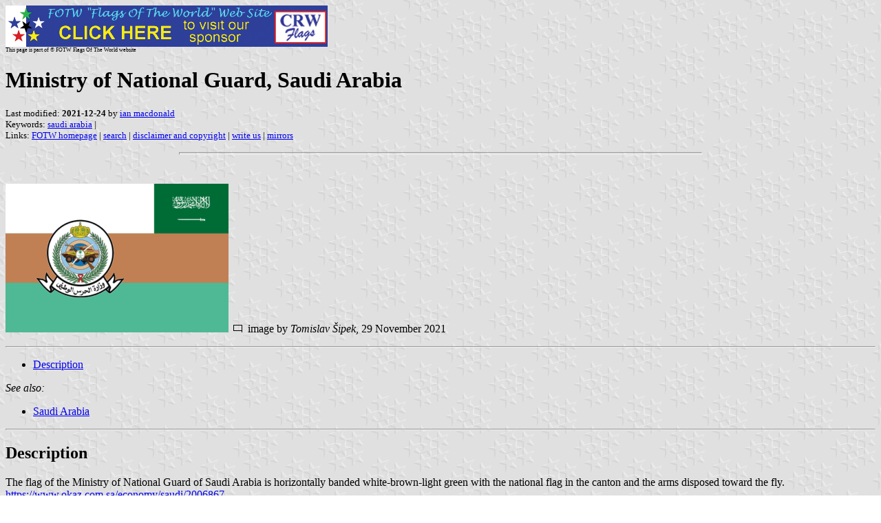

--- FILE ---
content_type: text/html
request_url: https://www.crwflags.com/FOTW/Flags/sa_mngd.html
body_size: 1642
content:
<HTML>
<HEAD>
<TITLE>Ministry of National Guard, Saudi Arabia</TITLE>
<SUBTITLE >
<EDITOR ima>
<ABSTRACT >
<KEYWORDS saudi arabia,>
</HEAD>
<BODY background="../images/fotwbckg.gif">
<A HREF="host.html"><IMG SRC="../images/linea2.gif" BORDER=0 VALIGN=CENTER></A><BR>
<FONT SIZE=-2><SUP>This page is part of &copy; FOTW Flags Of The World website</SUP></FONT>
<H1>Ministry of National Guard, Saudi Arabia</H1>
<H2></H2>
<P><FONT SIZE=-1>Last modified: <B>2021-12-24</B> by <A HREF="mailme.html">ian macdonald</A>
<BR>
Keywords: <A HREF="keywords.html#saudi arabia">saudi arabia</A> | <BR>
Links: <A HREF="index.html">FOTW homepage</A> |
<A HREF="search.html">search</A> | 
<A HREF="disclaim.html">disclaimer and copyright</A> | 
<A HREF="mailme.html">write us</A> | 
<A HREF="mirror.html">mirrors</A>
</FONT><br><HR SIZE=4 ALIGN=CENTER WIDTH=60%><br>
<!--CUT ABOVE-->






<p><A HREF="../images/s/sa_mngd.gif">
<IMG SRC="../images/s/sa_mngd.gif" ALT="[Ministry of National Guard]" HEIGHT=216 BORDER=0 ALIGN=bottom></A>
<A HREF="xf-fis.html#symb"><img src="../misc/fis_sini.gif" border=0></A>
image by <em>Tomislav �ipek</em>, 29 November 2021</p>

<HR>

<UL>
	<LI><A HREF="#des">Description</A>
	</UL>

<I>See also:</I>

<UL>
 	<LI><A HREF="sa.html">Saudi Arabia</A>
   
</UL>

<HR>

<A NAME="des">
<H2>Description</H2></A>

<p>The flag of the Ministry of National Guard of Saudi 
Arabia is horizontally banded white-brown-light green with the national flag in 
the canton and the arms disposed toward the fly.<br>
<a href="https://www.okaz.com.sa/economy/saudi/2006867">
https://www.okaz.com.sa/economy/saudi/2006867</a>&nbsp; </p>
<p><em>Tomislav �ipek</em>, 29 November 2021</p>

</body>
</html>
